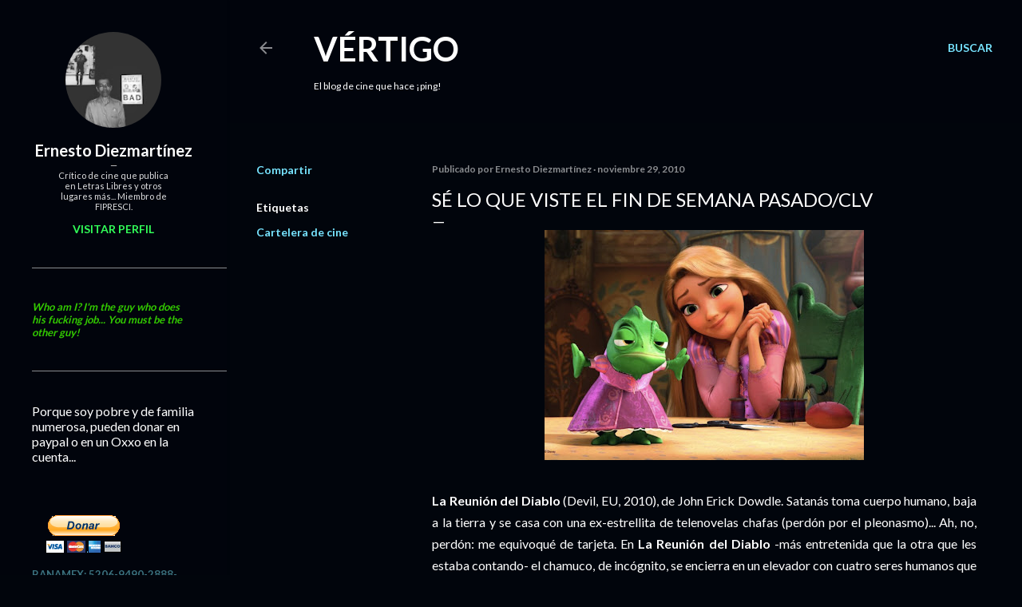

--- FILE ---
content_type: text/html; charset=UTF-8
request_url: http://www.ernestodiezmartinez.com/b/stats?style=WHITE_TRANSPARENT&timeRange=ALL_TIME&token=APq4FmAqC2em9UjtgrnIBORUz4gU31uKeQizNy_49IKnOmtVMQFerCsOC_zWCn9cqA5x5CbkRhSzfwSvfW1vEOsuzHm85qHSeQ
body_size: 231
content:
{"total":5044835,"sparklineOptions":{"backgroundColor":{"fillOpacity":0.1,"fill":"#ffffff"},"series":[{"areaOpacity":0.3,"color":"#fff"}]},"sparklineData":[[0,8],[1,7],[2,100],[3,38],[4,4],[5,3],[6,4],[7,2],[8,2],[9,2],[10,2],[11,2],[12,2],[13,2],[14,2],[15,1],[16,2],[17,2],[18,2],[19,3],[20,2],[21,2],[22,3],[23,3],[24,4],[25,3],[26,3],[27,3],[28,3],[29,1]],"nextTickMs":400000}